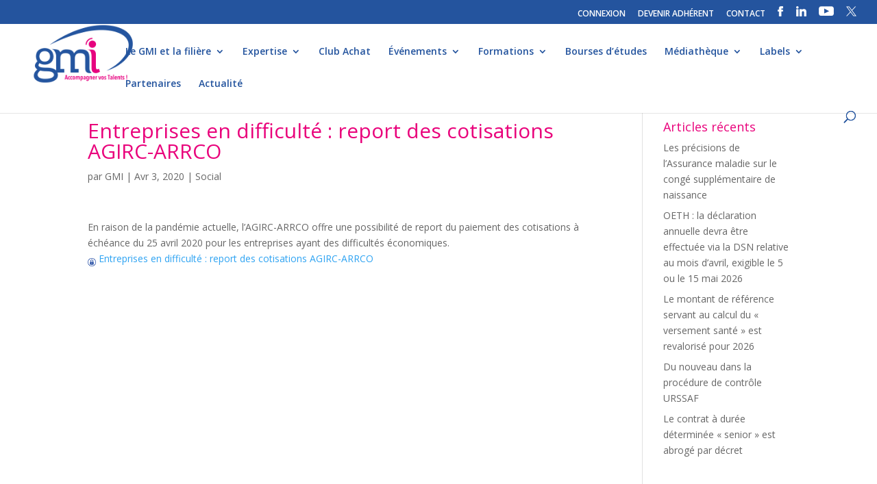

--- FILE ---
content_type: text/html; charset=UTF-8
request_url: https://www.gmi.fr/2020/04/03/entreprises-en-difficulte-report-des-cotisations-agirc-arrco/
body_size: 11555
content:
<!DOCTYPE html>
<html lang="fr-FR">
<head>
	<meta charset="UTF-8" />
<meta http-equiv="X-UA-Compatible" content="IE=edge">
	<link rel="pingback" href="https://www.gmi.fr/xmlrpc.php" />

	<script type="text/javascript">
		document.documentElement.className = 'js';
	</script>

	<script>var et_site_url='https://www.gmi.fr';var et_post_id='6593';function et_core_page_resource_fallback(a,b){"undefined"===typeof b&&(b=a.sheet.cssRules&&0===a.sheet.cssRules.length);b&&(a.onerror=null,a.onload=null,a.href?a.href=et_site_url+"/?et_core_page_resource="+a.id+et_post_id:a.src&&(a.src=et_site_url+"/?et_core_page_resource="+a.id+et_post_id))}
</script><title>Entreprises en difficulté : report des cotisations AGIRC-ARRCO | GMI - Groupement des Métiers de l&#039;Impression et de la Communication</title>
<meta name='robots' content='max-image-preview:large' />
<link rel='dns-prefetch' href='//fonts.googleapis.com' />
<link rel="alternate" type="application/rss+xml" title="GMI - Groupement des Métiers de l&#039;Impression et de la Communication &raquo; Flux" href="https://www.gmi.fr/feed/" />
<link rel="alternate" title="oEmbed (JSON)" type="application/json+oembed" href="https://www.gmi.fr/wp-json/oembed/1.0/embed?url=https%3A%2F%2Fwww.gmi.fr%2F2020%2F04%2F03%2Fentreprises-en-difficulte-report-des-cotisations-agirc-arrco%2F" />
<link rel="alternate" title="oEmbed (XML)" type="text/xml+oembed" href="https://www.gmi.fr/wp-json/oembed/1.0/embed?url=https%3A%2F%2Fwww.gmi.fr%2F2020%2F04%2F03%2Fentreprises-en-difficulte-report-des-cotisations-agirc-arrco%2F&#038;format=xml" />
<meta content="Divi v.4.5.3" name="generator"/><style id='wp-img-auto-sizes-contain-inline-css' type='text/css'>
img:is([sizes=auto i],[sizes^="auto," i]){contain-intrinsic-size:3000px 1500px}
/*# sourceURL=wp-img-auto-sizes-contain-inline-css */
</style>
<link rel='stylesheet' id='formidable-css' href='https://www.gmi.fr/wp-content/plugins/formidable/css/formidableforms.css?ver=114048' type='text/css' media='all' />
<style id='wp-emoji-styles-inline-css' type='text/css'>

	img.wp-smiley, img.emoji {
		display: inline !important;
		border: none !important;
		box-shadow: none !important;
		height: 1em !important;
		width: 1em !important;
		margin: 0 0.07em !important;
		vertical-align: -0.1em !important;
		background: none !important;
		padding: 0 !important;
	}
/*# sourceURL=wp-emoji-styles-inline-css */
</style>
<link rel='stylesheet' id='email-subscribers-css' href='https://www.gmi.fr/wp-content/plugins/email-subscribers/lite/public/css/email-subscribers-public.css?ver=5.9.14' type='text/css' media='all' />
<link rel='stylesheet' id='wpos-slick-style-css' href='https://www.gmi.fr/wp-content/plugins/wp-logo-showcase-responsive-slider-pro/assets/css/slick.css?ver=1.3.6' type='text/css' media='all' />
<link rel='stylesheet' id='wpos-animate-style-css' href='https://www.gmi.fr/wp-content/plugins/wp-logo-showcase-responsive-slider-pro/assets/css/animate.min.css?ver=1.3.6' type='text/css' media='all' />
<link rel='stylesheet' id='wpls-pro-public-style-css' href='https://www.gmi.fr/wp-content/plugins/wp-logo-showcase-responsive-slider-pro/assets/css/wpls-pro-public.css?ver=1.3.6' type='text/css' media='all' />
<link rel='stylesheet' id='divi-fonts-css' href='https://fonts.googleapis.com/css?family=Open+Sans:300italic,400italic,600italic,700italic,800italic,400,300,600,700,800&#038;subset=latin,latin-ext&#038;display=swap' type='text/css' media='all' />
<link rel='stylesheet' id='divi-style-css' href='https://www.gmi.fr/wp-content/themes/Divi/style.css?ver=4.5.3' type='text/css' media='all' />
<link rel='stylesheet' id='recent-posts-widget-with-thumbnails-public-style-css' href='https://www.gmi.fr/wp-content/plugins/recent-posts-widget-with-thumbnails/public.css?ver=7.1.1' type='text/css' media='all' />
<link rel='stylesheet' id='fancybox-css' href='https://www.gmi.fr/wp-content/plugins/easy-fancybox/fancybox/1.5.4/jquery.fancybox.min.css?ver=6.9' type='text/css' media='screen' />
<style id='fancybox-inline-css' type='text/css'>
#fancybox-outer{background:#ffffff}#fancybox-content{background:#ffffff;border-color:#ffffff;color:#000000;}#fancybox-title,#fancybox-title-float-main{color:#fff}
/*# sourceURL=fancybox-inline-css */
</style>
<link rel='stylesheet' id='wp-pagenavi-css' href='https://www.gmi.fr/wp-content/plugins/wp-pagenavi/pagenavi-css.css?ver=2.70' type='text/css' media='all' />
<link rel='stylesheet' id='dashicons-css' href='https://www.gmi.fr/wp-includes/css/dashicons.min.css?ver=6.9' type='text/css' media='all' />
<script type="text/javascript" src="https://www.gmi.fr/wp-includes/js/jquery/jquery.min.js?ver=3.7.1" id="jquery-core-js"></script>
<script type="text/javascript" src="https://www.gmi.fr/wp-includes/js/jquery/jquery-migrate.min.js?ver=3.4.1" id="jquery-migrate-js"></script>
<script type="text/javascript" src="https://www.gmi.fr/wp-content/themes/Divi/core/admin/js/es6-promise.auto.min.js?ver=6.9" id="es6-promise-js"></script>
<script type="text/javascript" id="et-core-api-spam-recaptcha-js-extra">
/* <![CDATA[ */
var et_core_api_spam_recaptcha = {"site_key":"","page_action":{"action":"entreprises_en_difficulte_report_des_cotisations_agirc_arrco"}};
//# sourceURL=et-core-api-spam-recaptcha-js-extra
/* ]]> */
</script>
<script type="text/javascript" src="https://www.gmi.fr/wp-content/themes/Divi/core/admin/js/recaptcha.js?ver=6.9" id="et-core-api-spam-recaptcha-js"></script>
<link rel="https://api.w.org/" href="https://www.gmi.fr/wp-json/" /><link rel="alternate" title="JSON" type="application/json" href="https://www.gmi.fr/wp-json/wp/v2/posts/6593" /><link rel="EditURI" type="application/rsd+xml" title="RSD" href="https://www.gmi.fr/xmlrpc.php?rsd" />
<meta name="generator" content="WordPress 6.9" />
<link rel="canonical" href="https://www.gmi.fr/2020/04/03/entreprises-en-difficulte-report-des-cotisations-agirc-arrco/" />
<link rel='shortlink' href='https://www.gmi.fr/?p=6593' />
        <script type="text/javascript">
        var ajaxurl = 'https://www.gmi.fr/wp-admin/admin-ajax.php';
        </script>
    <meta name="viewport" content="width=device-width, initial-scale=1.0, maximum-scale=1.0, user-scalable=0" /><link rel="shortcut icon" href="http://www.gmi.fr/wp-content/uploads/2017/08/icone.png" /><link rel="stylesheet" id="et-divi-customizer-global-cached-inline-styles" href="https://www.gmi.fr/wp-content/et-cache/global/et-divi-customizer-global-17683087844574.min.css" onerror="et_core_page_resource_fallback(this, true)" onload="et_core_page_resource_fallback(this)" /></head>
<body class="wp-singular post-template-default single single-post postid-6593 single-format-standard wp-theme-Divi et_pb_button_helper_class et_fullwidth_nav et_fullwidth_secondary_nav et_fixed_nav et_show_nav et_secondary_nav_enabled et_secondary_nav_only_menu et_primary_nav_dropdown_animation_fade et_secondary_nav_dropdown_animation_fade et_header_style_left et_pb_footer_columns_1_2__1_4 et_cover_background et_pb_gutter osx et_pb_gutters3 et_smooth_scroll et_right_sidebar et_divi_theme et-db et_minified_js et_minified_css">
	<div id="page-container">

					<div id="top-header">
			<div class="container clearfix">

			
				<div id="et-secondary-menu">
				<ul id="et-secondary-nav" class="menu"><li class="menu-item menu-item-type-custom menu-item-object-custom menu-item-4562"><a href="https://www.gmi.fr/back/user/signin/">CONNEXION</a></li>
<li class="menu-item menu-item-type-post_type menu-item-object-page menu-item-1526"><a href="https://www.gmi.fr/devenir-adherent/">DEVENIR ADHÉRENT</a></li>
<li class="menu-item menu-item-type-post_type menu-item-object-page menu-item-397"><a href="https://www.gmi.fr/contact/">CONTACT</a></li>
<li class="menu-item menu-item-type-custom menu-item-object-custom menu-item-137"><a target="_blank" href="https://www.facebook.com/profile.php?id=61565060819491"><img src="http://www.gmi.fr/img/facebook.png"/></a></li>
<li class="menu-item menu-item-type-custom menu-item-object-custom menu-item-932"><a target="_blank" href="https://www.linkedin.com/company/gmi-groupement-des-m%C3%A9tiers-de-l&#039;imprimerie/"><img src="http://www.gmi.fr/img/linkedin.png"/></a></li>
<li class="menu-item menu-item-type-custom menu-item-object-custom menu-item-933"><a target="_blank" href="https://www.youtube.com/channel/UCd60YVqI2pxNP74TZ-pk91g?view_as=subscriber"><img src="http://www.gmi.fr/img/youtube.png"/></a></li>
<li class="menu-item menu-item-type-custom menu-item-object-custom menu-item-17369"><a href="https://twitter.com/GMImpression"><img src="http://www.gmi.fr/wp-content/uploads/2024/01/Design-sans-titre-.png"/></a></li>
</ul>				</div> <!-- #et-secondary-menu -->

			</div> <!-- .container -->
		</div> <!-- #top-header -->
		
	
			<header id="main-header" data-height-onload="66">
			<div class="container clearfix et_menu_container">
							<div class="logo_container">
					<span class="logo_helper"></span>
					<a href="https://www.gmi.fr/">
						<img src="http://www.gmi.fr/wp-content/uploads/2017/08/gmi-logo-header.png" alt="GMI - Groupement des Métiers de l&#039;Impression et de la Communication" id="logo" data-height-percentage="100" />
					</a>
				</div>
							<div id="et-top-navigation" data-height="66" data-fixed-height="40">
											<nav id="top-menu-nav">
						<ul id="top-menu" class="nav"><li id="menu-item-17348" class="menu-item menu-item-type-post_type menu-item-object-page menu-item-home menu-item-has-children menu-item-17348"><a href="https://www.gmi.fr/">Le GMI et la filière</a>
<ul class="sub-menu">
	<li id="menu-item-328" class="menu-item menu-item-type-post_type menu-item-object-page menu-item-328"><a href="https://www.gmi.fr/le-gmi/notre-organisation/">• Notre organisation</a></li>
	<li id="menu-item-17354" class="menu-item menu-item-type-post_type menu-item-object-page menu-item-has-children menu-item-17354"><a href="https://www.gmi.fr/les-chiffres-de-la-fili%C3%A8re/">• La filière graphique</a>
	<ul class="sub-menu">
		<li id="menu-item-17355" class="menu-item menu-item-type-post_type menu-item-object-page menu-item-17355"><a href="https://www.gmi.fr/les-chiffres-de-la-fili%C3%A8re/">• Les chiffres de la filière</a></li>
		<li id="menu-item-17349" class="menu-item menu-item-type-custom menu-item-object-custom menu-item-17349"><a href="http://www.gmi.fr/front/directory/">• Annuaire des professionnels</a></li>
	</ul>
</li>
	<li id="menu-item-2249" class="menu-item menu-item-type-post_type menu-item-object-page menu-item-2249"><a href="https://www.gmi.fr/le-gmi/nos-commissions/">• Nos commissions</a></li>
</ul>
</li>
<li id="menu-item-1596" class="menu-item menu-item-type-post_type menu-item-object-page menu-item-has-children menu-item-1596"><a href="https://www.gmi.fr/notre-expertise/reglementation-dediee/">Expertise</a>
<ul class="sub-menu">
	<li id="menu-item-349" class="menu-item menu-item-type-post_type menu-item-object-page menu-item-349"><a href="https://www.gmi.fr/notre-expertise/accompagnement-strategique/">• Accompagnement stratégique et technologique</a></li>
	<li id="menu-item-342" class="menu-item menu-item-type-post_type menu-item-object-page menu-item-342"><a href="https://www.gmi.fr/notre-expertise/barometre-dactivite/">• Baromètre d’activité</a></li>
	<li id="menu-item-17466" class="menu-item menu-item-type-post_type menu-item-object-page menu-item-has-children menu-item-17466"><a href="https://www.gmi.fr/notre-expertise/reglementation-dediee/">• Espace juridique et social</a>
	<ul class="sub-menu">
		<li id="menu-item-17395" class="menu-item menu-item-type-post_type menu-item-object-page menu-item-17395"><a href="https://www.gmi.fr/espace-juridique/">• Actualités</a></li>
		<li id="menu-item-17396" class="menu-item menu-item-type-post_type menu-item-object-page menu-item-17396"><a href="https://www.gmi.fr/fiches-pratiques/">• Fiches pratiques</a></li>
		<li id="menu-item-17397" class="menu-item menu-item-type-post_type menu-item-object-page menu-item-17397"><a href="https://www.gmi.fr/espace-juridique/accords-paritaires/">• Accords Paritaires</a></li>
		<li id="menu-item-17398" class="menu-item menu-item-type-post_type menu-item-object-page menu-item-17398"><a href="https://www.gmi.fr/espace-juridique/convention-collective/">• Convention collective</a></li>
	</ul>
</li>
	<li id="menu-item-340" class="menu-item menu-item-type-post_type menu-item-object-page menu-item-340"><a href="https://www.gmi.fr/recouvrement-de-cr%C3%A9ances/">• Recouvrement de créances</a></li>
	<li id="menu-item-341" class="menu-item menu-item-type-post_type menu-item-object-page menu-item-341"><a href="https://www.gmi.fr/veille-hse-et-transition-energetique/">• Veille HSE et transition énergétique</a></li>
</ul>
</li>
<li id="menu-item-528" class="menu-item menu-item-type-post_type menu-item-object-page menu-item-528"><a href="https://www.gmi.fr/club-achat/">Club Achat</a></li>
<li id="menu-item-17346" class="menu-item menu-item-type-post_type menu-item-object-page menu-item-has-children menu-item-17346"><a href="https://www.gmi.fr/assemblees-generales/">Événements</a>
<ul class="sub-menu">
	<li id="menu-item-9410" class="menu-item menu-item-type-post_type menu-item-object-page menu-item-9410"><a href="https://www.gmi.fr/assemblees-generales/">• Assemblées générales</a></li>
	<li id="menu-item-17347" class="menu-item menu-item-type-post_type menu-item-object-page menu-item-17347"><a href="https://www.gmi.fr/congres-des-industries-de-limpression/">• Congrès National</a></li>
	<li id="menu-item-385" class="menu-item menu-item-type-post_type menu-item-object-page menu-item-385"><a href="https://www.gmi.fr/le-gmi-en-regions/les-forum-regionaux/">• Rencontres régionales</a></li>
	<li id="menu-item-8292" class="menu-item menu-item-type-post_type menu-item-object-page menu-item-8292"><a href="https://www.gmi.fr/webconferences">• WebConférences</a></li>
</ul>
</li>
<li id="menu-item-1594" class="menu-item menu-item-type-post_type menu-item-object-page menu-item-has-children menu-item-1594"><a href="https://www.gmi.fr/accueil/reseau-ecoles/">Formations</a>
<ul class="sub-menu">
	<li id="menu-item-367" class="menu-item menu-item-type-post_type menu-item-object-page menu-item-367"><a href="https://www.gmi.fr/accueil/reseau-ecoles/">• Réseau des écoles</a></li>
	<li id="menu-item-15557" class="menu-item menu-item-type-post_type menu-item-object-page menu-item-15557"><a href="https://www.gmi.fr/formations-2/">• Formations</a></li>
	<li id="menu-item-17720" class="menu-item menu-item-type-post_type menu-item-object-page menu-item-17720"><a href="https://www.gmi.fr/formation-ia/">• Intelligence Artificielle</a></li>
	<li id="menu-item-9513" class="menu-item menu-item-type-post_type menu-item-object-page menu-item-9513"><a href="https://www.gmi.fr/formations/cqp-de-branche/">• CQP de branche</a></li>
	<li id="menu-item-4851" class="menu-item menu-item-type-post_type menu-item-object-page menu-item-4851"><a href="https://www.gmi.fr/les-m%C3%A9tiers-de-la-fili%C3%A8re/">• Fiches métiers</a></li>
</ul>
</li>
<li id="menu-item-368" class="menu-item menu-item-type-post_type menu-item-object-page menu-item-368"><a href="https://www.gmi.fr/formations/">Bourses d’études</a></li>
<li id="menu-item-1597" class="menu-item menu-item-type-post_type menu-item-object-page menu-item-has-children menu-item-1597"><a href="https://www.gmi.fr/mediatheque/espace-presse/">Médiathèque</a>
<ul class="sub-menu">
	<li id="menu-item-4408" class="menu-item menu-item-type-post_type menu-item-object-page menu-item-4408"><a href="https://www.gmi.fr/portraits-membres/">• Portraits</a></li>
	<li id="menu-item-184" class="menu-item menu-item-type-post_type menu-item-object-page menu-item-184"><a href="https://www.gmi.fr/mediatheque/espace-presse/">• Espace Presse</a></li>
	<li id="menu-item-377" class="menu-item menu-item-type-post_type menu-item-object-page menu-item-377"><a href="https://www.gmi.fr/mediatheque/publications/">• Publications &#038; Études</a></li>
	<li id="menu-item-378" class="menu-item menu-item-type-post_type menu-item-object-page menu-item-378"><a href="https://www.gmi.fr/mediatheque/gmiinfo/">• GMINFO</a></li>
</ul>
</li>
<li id="menu-item-17344" class="menu-item menu-item-type-post_type menu-item-object-page menu-item-has-children menu-item-17344"><a href="https://www.gmi.fr/print-environnement/">Labels</a>
<ul class="sub-menu">
	<li id="menu-item-17345" class="menu-item menu-item-type-post_type menu-item-object-page menu-item-17345"><a href="https://www.gmi.fr/print-environnement/">• Print Environnement®</a></li>
	<li id="menu-item-17527" class="menu-item menu-item-type-post_type menu-item-object-page menu-item-17527"><a href="https://www.gmi.fr/print-in-france/">• Print In France®</a></li>
	<li id="menu-item-17542" class="menu-item menu-item-type-post_type menu-item-object-page menu-item-17542"><a href="https://www.gmi.fr/print-ethic/">• Print Ethic®</a></li>
</ul>
</li>
<li id="menu-item-798" class="menu-item menu-item-type-post_type menu-item-object-page menu-item-798"><a href="https://www.gmi.fr/partenaires/le-club-partenaires/">Partenaires</a></li>
<li id="menu-item-530" class="menu-item menu-item-type-post_type menu-item-object-page menu-item-530"><a href="https://www.gmi.fr/mediatheque/actualites/">Actualité</a></li>
</ul>						</nav>
					
					
					
										<div id="et_top_search">
						<span id="et_search_icon"></span>
					</div>
					
					<div id="et_mobile_nav_menu">
				<div class="mobile_nav closed">
					<span class="select_page">Sélectionner une page</span>
					<span class="mobile_menu_bar mobile_menu_bar_toggle"></span>
				</div>
			</div>				</div> <!-- #et-top-navigation -->
			</div> <!-- .container -->
			<div class="et_search_outer">
				<div class="container et_search_form_container">
					<form role="search" method="get" class="et-search-form" action="https://www.gmi.fr/">
					<input type="search" class="et-search-field" placeholder="Rechercher &hellip;" value="" name="s" title="Rechercher:" />					</form>
					<span class="et_close_search_field"></span>
				</div>
			</div>
		</header> <!-- #main-header -->
			<div id="et-main-area">
	
<div id="main-content">
		<div class="container">
		<div id="content-area" class="clearfix">
			<div id="left-area">
											<article id="post-6593" class="et_pb_post post-6593 post type-post status-publish format-standard hentry category-social">
											<div class="et_post_meta_wrapper">
							<h1 class="entry-title">Entreprises en difficulté : report des cotisations AGIRC-ARRCO</h1>

						<p class="post-meta"> par <span class="author vcard"><a href="https://www.gmi.fr/author/sbrusagmi2018/" title="Articles de GMI" rel="author">GMI</a></span> | <span class="published">Avr 3, 2020</span> | <a href="https://www.gmi.fr/category/social/" rel="category tag">Social</a></p>
												</div> <!-- .et_post_meta_wrapper -->
				
					<div class="entry-content">
					<p>En raison de la pandémie actuelle, l’AGIRC-ARRCO offre une possibilité de report du paiement des cotisations à échéance du 25 avril 2020 pour les entreprises ayant des difficultés économiques.</p>
<a class='download doc' href='http://www.gmi.fr/back/documents/get/78676749b369b99461dd' target='_blank'><img width='12' src='http://www.gmi.fr/img/login.png'/> Entreprises en difficulté : report des cotisations AGIRC-ARRCO</a>
					</div> <!-- .entry-content -->
					<div class="et_post_meta_wrapper">
										</div> <!-- .et_post_meta_wrapper -->
				</article> <!-- .et_pb_post -->

						</div> <!-- #left-area -->

				<div id="sidebar">
		
		<div id="recent-posts-2" class="et_pb_widget widget_recent_entries">
		<h4 class="widgettitle">Articles récents</h4>
		<ul>
											<li>
					<a href="https://www.gmi.fr/2026/01/22/les-precisions-de-lassurance-maladie-sur-le-conge-supplementaire-de-naissance/">Les précisions de l’Assurance maladie sur le congé supplémentaire de naissance</a>
									</li>
											<li>
					<a href="https://www.gmi.fr/2026/01/22/oeth-la-declaration-annuelle-devra-etre-effectuee-via-la-dsn-relative-au-mois-davril-exigible-le-5-ou-le-15-mai-2026/">OETH : la déclaration annuelle devra être effectuée via la DSN relative au mois d’avril, exigible le 5 ou le 15 mai 2026</a>
									</li>
											<li>
					<a href="https://www.gmi.fr/2026/01/22/le-montant-de-reference-servant-au-calcul-du-versement-sante-est-revalorise-pour-2026/">Le montant de référence servant au calcul du « versement santé » est revalorisé pour 2026</a>
									</li>
											<li>
					<a href="https://www.gmi.fr/2026/01/22/du-nouveau-dans-la-procedure-de-controle-urssaf/">Du nouveau dans la procédure de contrôle URSSAF</a>
									</li>
											<li>
					<a href="https://www.gmi.fr/2026/01/14/le-contrat-a-duree-determinee-senior-est-abroge-par-decret/">Le contrat à durée déterminée « senior » est abrogé par décret</a>
									</li>
					</ul>

		</div> <!-- end .et_pb_widget --><div id="phpeverywherewidget-2" class="et_pb_widget phpeverywherewidget"><h4 class="widgettitle"> </h4> </div> <!-- end .et_pb_widget --><div id="recent-posts-widget-with-thumbnails-2" class="et_pb_widget recent-posts-widget-with-thumbnails">
<div id="rpwwt-recent-posts-widget-with-thumbnails-2" class="rpwwt-widget">
	<ul>
		<li><a href="https://www.gmi.fr/2026/01/22/les-precisions-de-lassurance-maladie-sur-le-conge-supplementaire-de-naissance/"><span class="rpwwt-post-title">Les précisions de l’Assurance maladie sur le congé supplémentaire de naissance</span></a></li>
		<li><a href="https://www.gmi.fr/2026/01/22/oeth-la-declaration-annuelle-devra-etre-effectuee-via-la-dsn-relative-au-mois-davril-exigible-le-5-ou-le-15-mai-2026/"><span class="rpwwt-post-title">OETH : la déclaration annuelle devra être effectuée via la DSN relative au mois d’avril, exigible le 5 ou le 15 mai 2026</span></a></li>
		<li><a href="https://www.gmi.fr/2026/01/22/le-montant-de-reference-servant-au-calcul-du-versement-sante-est-revalorise-pour-2026/"><span class="rpwwt-post-title">Le montant de référence servant au calcul du « versement santé » est revalorisé pour 2026</span></a></li>
		<li><a href="https://www.gmi.fr/2026/01/22/du-nouveau-dans-la-procedure-de-controle-urssaf/"><span class="rpwwt-post-title">Du nouveau dans la procédure de contrôle URSSAF</span></a></li>
		<li><a href="https://www.gmi.fr/2026/01/14/le-contrat-a-duree-determinee-senior-est-abroge-par-decret/"><span class="rpwwt-post-title">Le contrat à durée déterminée « senior » est abrogé par décret</span></a></li>
	</ul>
</div><!-- .rpwwt-widget -->
</div> <!-- end .et_pb_widget -->	</div> <!-- end #sidebar -->
		</div> <!-- #content-area -->
	</div> <!-- .container -->
	</div> <!-- #main-content -->


	<span class="et_pb_scroll_top et-pb-icon"></span>


			<footer id="main-footer">
				
<div class="container">
    <div id="footer-widgets" class="clearfix">
		<div class="footer-widget"><div id="text-3" class="fwidget et_pb_widget widget_text">			<div class="textwidget"><p><span style="color: #e9017b; font-size: 29px;"><strong>GMI</strong></span><br />
<span style="color: #e9017b;"><b style="color: #e9017b;">Groupement des Métiers de l&rsquo;Impression et de la Communication</b></span></p>
<p>218 bis boulevard Pereire<br />
75017 Paris<br />
Tél : +33 1 55 25 67 57<br />
<a href="mailto:info@gmi.fr">info@gmi.fr</a></p>
<p><span style="font-size: 13px; line-height: 0.2em;">Le GMI représente un secteur de près de 3 000 entreprises qui emploie 45 000 salariés et réalise un chiffre d’affaires de 6,5 milliards d’euros. La filière graphique est un secteur au sein duquel évoluent des entreprises d’envergures diverses exerçant pour une clientèle variée des activités qui se retrouvent au cœur de la communication, l’information et la culture.</span></p>
</div>
		</div> <!-- end .fwidget --></div> <!-- end .footer-widget --><div class="footer-widget"><div id="text-4" class="fwidget et_pb_widget widget_text"><h4 class="title">Inscription à la Newsletter</h4>			<div class="textwidget"><div class="frm_forms  with_frm_style frm_style_style-formidable" id="frm_form_4_container" >
<form enctype="multipart/form-data" method="post" class="frm-show-form " id="form_dn4ox" >
<div class="frm_form_fields ">
<fieldset>
<legend class="frm_screen_reader">newsletter</legend>
<div class="frm_fields_container">
<input type="hidden" name="frm_action" value="create" />
<input type="hidden" name="form_id" value="4" />
<input type="hidden" name="frm_hide_fields_4" id="frm_hide_fields_4" value="" />
<input type="hidden" name="form_key" value="dn4ox" />
<input type="hidden" name="item_meta[0]" value="" />
<input type="hidden" id="frm_submit_entry_4" name="frm_submit_entry_4" value="eca2ec44b1" /><input type="hidden" name="_wp_http_referer" value="/2020/04/03/entreprises-en-difficulte-report-des-cotisations-agirc-arrco/" /><div id="frm_field_23_container" class="frm_form_field form-field  frm_inside_container"><label for="field_hzd01" class="frm_primary_label">Société<span class="frm_required"></span></label><input type="text" id="field_hzd01" name="item_meta[23]" value=""  data-invmsg="texte est non valide" aria-invalid="false"  />
</div>
<div id="frm_field_24_container" class="frm_form_field form-field  frm_required_field frm_inside_container frm_half frm_first"><label for="field_5reac" class="frm_primary_label">Nom<span class="frm_required">*</span></label><input type="text" id="field_5reac" name="item_meta[24]" value=""  data-reqmsg="Ce champ ne peut pas être vide" aria-required="true" data-invmsg="texte est non valide" aria-invalid="false"  /></div>
<div id="frm_field_25_container" class="frm_form_field form-field  frm_required_field frm_inside_container frm_half frm_alignright"><label for="field_z4im3" class="frm_primary_label">Prénom<span class="frm_required">*</span></label><input type="text" id="field_z4im3" name="item_meta[25]" value=""  data-reqmsg="Ce champ ne peut pas être vide" aria-required="true" data-invmsg="texte est non valide" aria-invalid="false"  /></div>
<div id="frm_field_26_container" class="frm_form_field form-field  frm_required_field frm_inside_container"><label for="field_uvs3u" class="frm_primary_label">E-mail<span class="frm_required">*</span></label><input type="email" id="field_uvs3u" name="item_meta[26]" value=""  data-reqmsg="Ce champ ne peut pas être vide" aria-required="true" data-invmsg="E-mail est non valide" aria-invalid="false"  /></div>
<div id="frm_field_39_container" class="frm_form_field form-field  frm_none_container"><div  id="field_hx6h_label" class="frm_primary_label">reCAPTCHA<span class="frm_required"></span></div><div  id="field_hx6h" class="g-recaptcha" data-sitekey="6Lfr6JYUAAAAAGpNCQl3SLH05MFluIsicZXZUkqJ" data-size="invisible" data-theme="light" data-callback="frmAfterRecaptcha"></div></div>
<div id="frm_field_44_container" class="frm_form_field form-field  frm_none_container">
    <label for="g-recaptcha-response" id="field_zgzat_label" class="frm_primary_label">reCAPTCHA
        <span class="frm_required" aria-hidden="true"></span>
    </label>
    <div  id="field_zgzat" class="g-recaptcha" data-sitekey="6Lfr6JYUAAAAAGpNCQl3SLH05MFluIsicZXZUkqJ" data-size="invisible" data-theme="light" data-callback="frmAfterRecaptcha"></div>
    
    
</div>
	<input type="hidden" name="item_key" value="" />
			<div id="frm_field_45_container">
			<label for="field_w3qau" >
				Si vous êtes un humain, ne remplissez pas ce champ.			</label>
			<input  id="field_w3qau" type="text" class="frm_form_field form-field frm_verify" name="item_meta[45]" value=""  />
		</div>
		<input name="frm_state" type="hidden" value="YhLg4kX8DVkNMD/+PwFXoYS5ZLgsERQJDq8w68X/GYg=" /><div class="frm_submit"><button class="frm_button_submit" type="submit"  >Envoyer</button></div></div>
</fieldset>
</div>

<p style="display: none !important;" class="akismet-fields-container" data-prefix="ak_"><label>&#916;<textarea name="ak_hp_textarea" cols="45" rows="8" maxlength="100"></textarea></label><input type="hidden" id="ak_js_1" name="ak_js" value="211"/><script>document.getElementById( "ak_js_1" ).setAttribute( "value", ( new Date() ).getTime() );</script></p></form>
</div>

</div>
		</div> <!-- end .fwidget --></div> <!-- end .footer-widget --><div class="footer-widget"><div id="nav_menu-2" class="fwidget et_pb_widget widget_nav_menu"><div class="menu-menu-pied-container"><ul id="menu-menu-pied" class="menu"><li id="menu-item-1089" class="menu-item menu-item-type-post_type menu-item-object-page menu-item-1089"><a href="https://www.gmi.fr/mentions-legales/">Mentions légales</a></li>
<li id="menu-item-2036" class="menu-item menu-item-type-post_type menu-item-object-page menu-item-privacy-policy menu-item-2036"><a rel="privacy-policy" href="https://www.gmi.fr/politique-de-confidentialite/">Politique de confidentialité</a></li>
<li id="menu-item-1207" class="menu-item menu-item-type-post_type menu-item-object-page menu-item-1207"><a href="https://www.gmi.fr/plan-du-site/">Plan du site</a></li>
<li id="menu-item-1135" class="menu-item menu-item-type-post_type menu-item-object-page menu-item-1135"><a href="https://www.gmi.fr/credits/">Crédits</a></li>
</ul></div></div> <!-- end .fwidget --></div> <!-- end .footer-widget -->    </div> <!-- #footer-widgets -->
</div>    <!-- .container -->

		
				<div id="footer-bottom">
					<div class="container clearfix">
				<div id="footer-info">© 2018 – GMI tous droits réservés

</div>					</div>	<!-- .container -->
				</div>
			</footer> <!-- #main-footer -->
		</div> <!-- #et-main-area -->


	</div> <!-- #page-container -->

	<script>
				( function() {
					const style = document.createElement( 'style' );
					style.appendChild( document.createTextNode( '#frm_field_45_container {visibility:hidden;overflow:hidden;width:0;height:0;position:absolute;}' ) );
					document.head.appendChild( style );
					document.currentScript?.remove();
				} )();
			</script><script type="speculationrules">
{"prefetch":[{"source":"document","where":{"and":[{"href_matches":"/*"},{"not":{"href_matches":["/wp-*.php","/wp-admin/*","/wp-content/uploads/*","/wp-content/*","/wp-content/plugins/*","/wp-content/themes/Divi/*","/*\\?(.+)"]}},{"not":{"selector_matches":"a[rel~=\"nofollow\"]"}},{"not":{"selector_matches":".no-prefetch, .no-prefetch a"}}]},"eagerness":"conservative"}]}
</script>
	<script type="text/javascript">
		/* <![CDATA[ */
			jQuery(document).ready(function($){
	
	$('.et_pb_text_inner > h2 > strong').each(function() {
		
		var newContent = $(this).text().replace('Thème 1 : ', '').replace('Thème 2 : ', '');
		
		$(this).html(newContent);

	})

$('#social.et_pb_section.et_pb_section_4.et_pb_with_background > .et_pb_row').removeClass('et_pb_row_4').addClass('et_pb_row_3');
	$('#social.et_pb_section.et_pb_section_5.et_pb_with_background').remove();
	$('#social.et_pb_section.et_pb_section_6.et_pb_with_background').remove();
	$('#social.et_pb_section.et_pb_section_7.et_pb_with_background').remove();
	$('#social.et_pb_section.et_pb_section_8.et_pb_with_background').remove();
	$('#social.et_pb_section.et_pb_section_9.et_pb_with_background').remove();
	$('#social.et_pb_section.et_pb_section_10.et_pb_with_background').remove();
	
})		/* ]]> */
	</script>
	<script type="text/javascript" id="email-subscribers-js-extra">
/* <![CDATA[ */
var es_data = {"messages":{"es_empty_email_notice":"Please enter email address","es_rate_limit_notice":"You need to wait for some time before subscribing again","es_single_optin_success_message":"Successfully Subscribed.","es_email_exists_notice":"Email Address already exists!","es_unexpected_error_notice":"Oops.. Unexpected error occurred.","es_invalid_email_notice":"Invalid email address","es_try_later_notice":"Please try after some time"},"es_ajax_url":"https://www.gmi.fr/wp-admin/admin-ajax.php"};
//# sourceURL=email-subscribers-js-extra
/* ]]> */
</script>
<script type="text/javascript" src="https://www.gmi.fr/wp-content/plugins/email-subscribers/lite/public/js/email-subscribers-public.js?ver=5.9.14" id="email-subscribers-js"></script>
<script type="text/javascript" id="divi-custom-script-js-extra">
/* <![CDATA[ */
var DIVI = {"item_count":"%d Item","items_count":"%d Items"};
var et_shortcodes_strings = {"previous":"Pr\u00e9c\u00e9dent","next":"Suivant"};
var et_pb_custom = {"ajaxurl":"https://www.gmi.fr/wp-admin/admin-ajax.php","images_uri":"https://www.gmi.fr/wp-content/themes/Divi/images","builder_images_uri":"https://www.gmi.fr/wp-content/themes/Divi/includes/builder/images","et_frontend_nonce":"ea7c32038b","subscription_failed":"Veuillez v\u00e9rifier les champs ci-dessous pour vous assurer que vous avez entr\u00e9 les informations correctes.","et_ab_log_nonce":"b1c6d25c58","fill_message":"S'il vous pla\u00eet, remplissez les champs suivants:","contact_error_message":"Veuillez corriger les erreurs suivantes :","invalid":"E-mail non valide","captcha":"Captcha","prev":"Pr\u00e9c\u00e9dent","previous":"Pr\u00e9c\u00e9dente","next":"Prochaine","wrong_captcha":"Vous avez entr\u00e9 le mauvais num\u00e9ro dans le captcha.","wrong_checkbox":"Checkbox","ignore_waypoints":"no","is_divi_theme_used":"1","widget_search_selector":".widget_search","ab_tests":[],"is_ab_testing_active":"","page_id":"6593","unique_test_id":"","ab_bounce_rate":"5","is_cache_plugin_active":"no","is_shortcode_tracking":"","tinymce_uri":""}; var et_frontend_scripts = {"builderCssContainerPrefix":"#et-boc","builderCssLayoutPrefix":"#et-boc .et-l"};
var et_pb_box_shadow_elements = [];
var et_pb_motion_elements = {"desktop":[],"tablet":[],"phone":[]};
//# sourceURL=divi-custom-script-js-extra
/* ]]> */
</script>
<script type="text/javascript" src="https://www.gmi.fr/wp-content/themes/Divi/js/custom.unified.js?ver=4.5.3" id="divi-custom-script-js"></script>
<script type="text/javascript" src="https://www.gmi.fr/wp-content/plugins/easy-fancybox/vendor/purify.min.js?ver=6.9" id="fancybox-purify-js"></script>
<script type="text/javascript" id="jquery-fancybox-js-extra">
/* <![CDATA[ */
var efb_i18n = {"close":"Close","next":"Next","prev":"Previous","startSlideshow":"Start slideshow","toggleSize":"Toggle size"};
//# sourceURL=jquery-fancybox-js-extra
/* ]]> */
</script>
<script type="text/javascript" src="https://www.gmi.fr/wp-content/plugins/easy-fancybox/fancybox/1.5.4/jquery.fancybox.min.js?ver=6.9" id="jquery-fancybox-js"></script>
<script type="text/javascript" id="jquery-fancybox-js-after">
/* <![CDATA[ */
var fb_timeout, fb_opts={'autoScale':true,'showCloseButton':true,'width':560,'height':340,'margin':20,'pixelRatio':'false','padding':10,'centerOnScroll':false,'enableEscapeButton':true,'speedIn':300,'speedOut':300,'overlayShow':true,'hideOnOverlayClick':true,'overlayColor':'#000','overlayOpacity':0.6,'minViewportWidth':320,'minVpHeight':320,'disableCoreLightbox':'true','enableBlockControls':'true','fancybox_openBlockControls':'true' };
if(typeof easy_fancybox_handler==='undefined'){
var easy_fancybox_handler=function(){
jQuery([".nolightbox","a.wp-block-file__button","a.pin-it-button","a[href*='pinterest.com\/pin\/create']","a[href*='facebook.com\/share']","a[href*='twitter.com\/share']"].join(',')).addClass('nofancybox');
jQuery('a.fancybox-close').on('click',function(e){e.preventDefault();jQuery.fancybox.close()});
/* IMG */
						var unlinkedImageBlocks=jQuery(".wp-block-image > img:not(.nofancybox,figure.nofancybox>img)");
						unlinkedImageBlocks.wrap(function() {
							var href = jQuery( this ).attr( "src" );
							return "<a href='" + href + "'></a>";
						});
var fb_IMG_select=jQuery('a[href*=".jpg" i]:not(.nofancybox,li.nofancybox>a,figure.nofancybox>a),area[href*=".jpg" i]:not(.nofancybox),a[href*=".png" i]:not(.nofancybox,li.nofancybox>a,figure.nofancybox>a),area[href*=".png" i]:not(.nofancybox),a[href*=".webp" i]:not(.nofancybox,li.nofancybox>a,figure.nofancybox>a),area[href*=".webp" i]:not(.nofancybox),a[href*=".jpeg" i]:not(.nofancybox,li.nofancybox>a,figure.nofancybox>a),area[href*=".jpeg" i]:not(.nofancybox)');
fb_IMG_select.addClass('fancybox image');
var fb_IMG_sections=jQuery('.gallery,.wp-block-gallery,.tiled-gallery,.wp-block-jetpack-tiled-gallery,.ngg-galleryoverview,.ngg-imagebrowser,.nextgen_pro_blog_gallery,.nextgen_pro_film,.nextgen_pro_horizontal_filmstrip,.ngg-pro-masonry-wrapper,.ngg-pro-mosaic-container,.nextgen_pro_sidescroll,.nextgen_pro_slideshow,.nextgen_pro_thumbnail_grid,.tiled-gallery');
fb_IMG_sections.each(function(){jQuery(this).find(fb_IMG_select).attr('rel','gallery-'+fb_IMG_sections.index(this));});
jQuery('a.fancybox,area.fancybox,.fancybox>a').each(function(){jQuery(this).fancybox(jQuery.extend(true,{},fb_opts,{'transition':'elastic','transitionIn':'elastic','transitionOut':'elastic','opacity':false,'hideOnContentClick':false,'titleShow':true,'titlePosition':'over','titleFromAlt':true,'showNavArrows':true,'enableKeyboardNav':true,'cyclic':false,'mouseWheel':'true','changeSpeed':250,'changeFade':300}))});
};};
jQuery(easy_fancybox_handler);jQuery(document).on('post-load',easy_fancybox_handler);

//# sourceURL=jquery-fancybox-js-after
/* ]]> */
</script>
<script type="text/javascript" src="https://www.gmi.fr/wp-content/plugins/easy-fancybox/vendor/jquery.easing.min.js?ver=1.4.1" id="jquery-easing-js"></script>
<script type="text/javascript" src="https://www.gmi.fr/wp-content/plugins/easy-fancybox/vendor/jquery.mousewheel.min.js?ver=3.1.13" id="jquery-mousewheel-js"></script>
<script type="text/javascript" src="https://www.gmi.fr/wp-content/themes/Divi/core/admin/js/common.js?ver=4.5.3" id="et-core-common-js"></script>
<script type="text/javascript" id="formidable-js-extra">
/* <![CDATA[ */
var frm_js = {"ajax_url":"https://www.gmi.fr/wp-admin/admin-ajax.php","images_url":"https://www.gmi.fr/wp-content/plugins/formidable/images","loading":"Chargement\u2026","remove":"Supprimer","offset":"4","nonce":"a63b1f6598","id":"ID","no_results":"Aucun r\u00e9sultat","file_spam":"Ce fichier semble ind\u00e9sirable.","calc_error":"Il y a une erreur dans le calcul dans le champ avec cl\u00e9","empty_fields":"Veuillez remplir les champs obligatoires pr\u00e9c\u00e9dents avant de mettre un fichier en ligne.","focus_first_error":"1","include_alert_role":"1","include_resend_email":""};
//# sourceURL=formidable-js-extra
/* ]]> */
</script>
<script type="text/javascript" src="https://www.gmi.fr/wp-content/plugins/formidable/js/frm.min.js?ver=6.27" id="formidable-js"></script>
<script type="text/javascript" defer="defer" async="async" src="https://www.google.com/recaptcha/api.js?ver=3" id="captcha-api-js"></script>
<script defer type="text/javascript" src="https://www.gmi.fr/wp-content/plugins/akismet/_inc/akismet-frontend.js?ver=1762994929" id="akismet-frontend-js"></script>
<script id="wp-emoji-settings" type="application/json">
{"baseUrl":"https://s.w.org/images/core/emoji/17.0.2/72x72/","ext":".png","svgUrl":"https://s.w.org/images/core/emoji/17.0.2/svg/","svgExt":".svg","source":{"concatemoji":"https://www.gmi.fr/wp-includes/js/wp-emoji-release.min.js?ver=6.9"}}
</script>
<script type="module">
/* <![CDATA[ */
/*! This file is auto-generated */
const a=JSON.parse(document.getElementById("wp-emoji-settings").textContent),o=(window._wpemojiSettings=a,"wpEmojiSettingsSupports"),s=["flag","emoji"];function i(e){try{var t={supportTests:e,timestamp:(new Date).valueOf()};sessionStorage.setItem(o,JSON.stringify(t))}catch(e){}}function c(e,t,n){e.clearRect(0,0,e.canvas.width,e.canvas.height),e.fillText(t,0,0);t=new Uint32Array(e.getImageData(0,0,e.canvas.width,e.canvas.height).data);e.clearRect(0,0,e.canvas.width,e.canvas.height),e.fillText(n,0,0);const a=new Uint32Array(e.getImageData(0,0,e.canvas.width,e.canvas.height).data);return t.every((e,t)=>e===a[t])}function p(e,t){e.clearRect(0,0,e.canvas.width,e.canvas.height),e.fillText(t,0,0);var n=e.getImageData(16,16,1,1);for(let e=0;e<n.data.length;e++)if(0!==n.data[e])return!1;return!0}function u(e,t,n,a){switch(t){case"flag":return n(e,"\ud83c\udff3\ufe0f\u200d\u26a7\ufe0f","\ud83c\udff3\ufe0f\u200b\u26a7\ufe0f")?!1:!n(e,"\ud83c\udde8\ud83c\uddf6","\ud83c\udde8\u200b\ud83c\uddf6")&&!n(e,"\ud83c\udff4\udb40\udc67\udb40\udc62\udb40\udc65\udb40\udc6e\udb40\udc67\udb40\udc7f","\ud83c\udff4\u200b\udb40\udc67\u200b\udb40\udc62\u200b\udb40\udc65\u200b\udb40\udc6e\u200b\udb40\udc67\u200b\udb40\udc7f");case"emoji":return!a(e,"\ud83e\u1fac8")}return!1}function f(e,t,n,a){let r;const o=(r="undefined"!=typeof WorkerGlobalScope&&self instanceof WorkerGlobalScope?new OffscreenCanvas(300,150):document.createElement("canvas")).getContext("2d",{willReadFrequently:!0}),s=(o.textBaseline="top",o.font="600 32px Arial",{});return e.forEach(e=>{s[e]=t(o,e,n,a)}),s}function r(e){var t=document.createElement("script");t.src=e,t.defer=!0,document.head.appendChild(t)}a.supports={everything:!0,everythingExceptFlag:!0},new Promise(t=>{let n=function(){try{var e=JSON.parse(sessionStorage.getItem(o));if("object"==typeof e&&"number"==typeof e.timestamp&&(new Date).valueOf()<e.timestamp+604800&&"object"==typeof e.supportTests)return e.supportTests}catch(e){}return null}();if(!n){if("undefined"!=typeof Worker&&"undefined"!=typeof OffscreenCanvas&&"undefined"!=typeof URL&&URL.createObjectURL&&"undefined"!=typeof Blob)try{var e="postMessage("+f.toString()+"("+[JSON.stringify(s),u.toString(),c.toString(),p.toString()].join(",")+"));",a=new Blob([e],{type:"text/javascript"});const r=new Worker(URL.createObjectURL(a),{name:"wpTestEmojiSupports"});return void(r.onmessage=e=>{i(n=e.data),r.terminate(),t(n)})}catch(e){}i(n=f(s,u,c,p))}t(n)}).then(e=>{for(const n in e)a.supports[n]=e[n],a.supports.everything=a.supports.everything&&a.supports[n],"flag"!==n&&(a.supports.everythingExceptFlag=a.supports.everythingExceptFlag&&a.supports[n]);var t;a.supports.everythingExceptFlag=a.supports.everythingExceptFlag&&!a.supports.flag,a.supports.everything||((t=a.source||{}).concatemoji?r(t.concatemoji):t.wpemoji&&t.twemoji&&(r(t.twemoji),r(t.wpemoji)))});
//# sourceURL=https://www.gmi.fr/wp-includes/js/wp-emoji-loader.min.js
/* ]]> */
</script>
</body>
</html>
